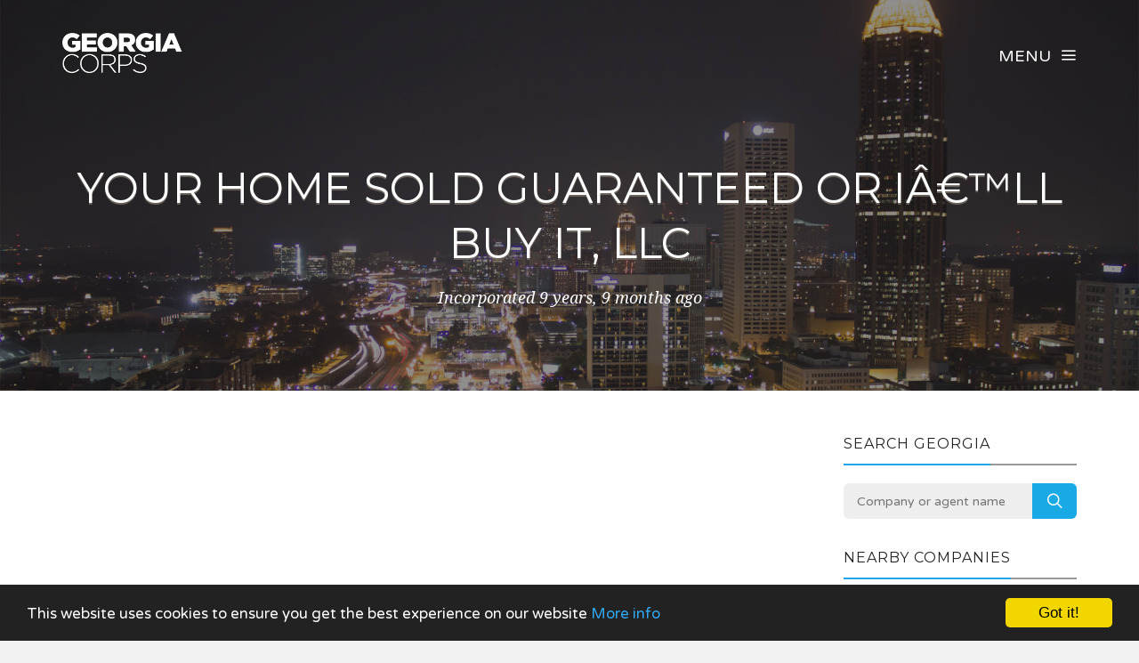

--- FILE ---
content_type: text/html; charset=UTF-8
request_url: https://www.georgiacorps.com/company/2192711/your-home-sold-guaranteed-or-iall-buy-it-llc
body_size: 3462
content:
<!DOCTYPE html><html lang="en"><head><!-- Global site tag (gtag.js) - Google Analytics --><script async src="https://www.googletagmanager.com/gtag/js?id=UA-77120289-1"></script><script> window.dataLayer = window.dataLayer || []; function gtag(){dataLayer.push(arguments);} gtag('js', new Date()); gtag('config', 'UA-77120289-1');</script><meta charset="utf-8"><meta http-equiv="X-UA-Compatible" content="IE=edge"><meta name="viewport" content="width=device-width, initial-scale=1, maximum-scale=1, user-scalable=no"><meta name="description" content="Free Georgia business information. Search for companies across the state, including Atlanta, Marietta and Alpharetta."><meta name="keywords" content="COMPANY SEARCH, COMPANY CHECK, BUSINESS SEARCH, GA, GEORGIA"><link rel="shortcut icon" href="https://www.georgiacorps.com/favicon.ico"><link rel="apple-touch-icon" href="https://www.georgiacorps.com/apple-touch-icon.png"><title>Your Home Sold Guaranteed Or I&acirc;&euro;&trade;Ll Buy It, Llc - Company Information - Georgia Corps</title><meta name="author" content="Georgia Corps"><meta property="og:site_name" content="Georgia Corps"><meta property="og:image" content="https://www.georgiacorps.com/images/georgiacorps_icon.png"><meta property="og:logo" content="https://www.georgiacorps.com/images/georgiacorps_icon.png"><meta property="og:title" content="Your Home Sold Guaranteed Or I&acirc;&euro;&trade;Ll Buy It, Llc"><meta property="og:description" content="Free Georgia business information. Search for companies across the state, including Atlanta, Marietta and Alpharetta."><meta property="twitter:title" content="Your Home Sold Guaranteed Or I&acirc;&euro;&trade;Ll Buy It, Llc"><meta property="twitter:description" content="Your Home Sold Guaranteed Or I&acirc;&euro;&trade;Ll Buy It, Llc"><meta property="twitter:image" content="https://www.georgiacorps.com/images/georgiacorps_icon.png"><meta property="twitter:creator" content="Georgia Corps"><meta property="twitter:site" content="Georgia Corps"><meta property="og:url" content="https://www.georgiacorps.com/company/2192711/your-home-sold-guaranteed-or-iall-buy-it-llc"><meta property="twitter:url" content="https://www.georgiacorps.com/company/2192711/your-home-sold-guaranteed-or-iall-buy-it-llc"><link rel="stylesheet" type="text/css" href="https://fonts.googleapis.com/css?family=Montserrat:700,400|Droid+Serif:400,400italic|Varela+Round"><link href="https://www.georgiacorps.com/css/icomoon.css" rel="stylesheet"><link href="https://www.georgiacorps.com/css/live-12.css" rel="stylesheet"><script data-ad-client="ca-pub-2959844123745622" async src="https://pagead2.googlesyndication.com/pagead/js/adsbygoogle.js"></script><script> (adsbygoogle = window.adsbygoogle || []).push({ google_ad_client: "ca-pub-2959844123745622", enable_page_level_ads: true });</script> <!--[if lt IE 9]> <script src="https://oss.maxcdn.com/html5shiv/3.7.2/html5shiv.min.js"></script> <script src="https://oss.maxcdn.com/respond/1.4.2/respond.min.js"></script> <![endif]--> <script src="https://www.georgiacorps.com/js/modernizr.js"></script><!-- Begin Cookie Consent plugin by Silktide - http://silktide.com/cookieconsent --><script type="text/javascript"> window.cookieconsent_options = {"message":"This website uses cookies to ensure you get the best experience on our website","dismiss":"Got it!","learnMore":"More info","link":"https://www.georgiacorps.com/privacy","theme":"dark-bottom"};</script><script type="text/javascript" src="//cdnjs.cloudflare.com/ajax/libs/cookieconsent2/1.0.10/cookieconsent.min.js"></script><!-- End Cookie Consent plugin --></head><body data-home="https://www.georgiacorps.com/" id="company"> <header id="main-header" class="the-header the-origin-header"><div class="container"><div class="row"><div class="col-lg-12"><a href="https://www.georgiacorps.com/" class="logo"><img src="https://www.georgiacorps.com/images/logogeorgiacorps.png" alt="Georgia Corps"></a><div id="nav-menu-trigger" class="menu-toggle pull-right all-caps">Menu<span class="icon-menu5"></span></div></div></div></div> </header><nav id="nav-wrapper"><a class="nav-close" href="#nav"><span class="icon-cross2"></span></a><ul id="main-nav" class="main-nav all-caps"><li><a href="https://www.georgiacorps.com/">Search</a></li><li><a href="https://www.georgiacorps.com/explorer">Company Explorer</a></li></ul><ul class="secondary-nav"><li><a href="https://www.georgiacorps.com/privacy">Privacy Policy</a></li><li><a href="https://www.georgiacorps.com/terms">Terms of Service</a></li><li><a class="contact-trigger">Contact Us</a></li></ul></nav><main id="main-content" class="company-layout"><section id="hero" data-stellar-background-ratio="0.5" data-stellar-vertical-offset="50"><div class="color-overlay"><div class="container"><div class="vertical-center-wrapper"><div class="vertical-center-table"><div class="vertical-center-content"><div class="hero-content row centered"><div class="col-lg-12"><h1 class="all-caps text-shadow-medium company-title">Your Home Sold Guaranteed Or I&acirc;&euro;&trade;Ll Buy It, Llc</h1><div class="company-meta"><ul><li>Incorporated 9 years, 9 months ago</li></ul></div></div></div></div></div></div></div></div></section><section id="company"><div class="container"><div class="row"><div class="col-lg-9 col-md-9 col-sm-12"><article class="post post-with-sidebar"><div class="post-content"><div class="entry-content"><div class="listad white m-b-20"><ins class="adsbygoogle" style="display:block" data-ad-client="ca-pub-2959844123745622" data-ad-slot="5664844790" data-ad-format="auto"></ins><script>(adsbygoogle = window.adsbygoogle || []).push({});</script></div><h3>Key Data</h3><table class="table viewtable tablevertical company"><tr><th>Company Name</th><td>Your Home Sold Guaranteed Or I&acirc;&euro;&trade;Ll Buy It, Llc</td></tr><tr><th>Company Agent</th><td>Corporate Creations Network In</td></tr><tr><th>Company Status</th><td><span class="status">Pending</span></td></tr><tr><th>Business ID</th><td>2192711</td></tr><tr><th>Company Type</th><td>Domestic Limited Liability Company</td></tr><tr><th>Jurisdiction</th><td>Georgia</td></tr><tr><th>Incorporation Date</th><td>26 April 2016 <span class="since">(9 years, 9 months ago)</span></td></tr><tr><th>NAICS Code</th><td>Any legal purpose</td></tr></table><h3>Principal Office</h3><table class="table viewtable tablevertical company"><tr><th>Address</th><td>435 E Main St.<br />GA<br />30518</td></tr></table><h3>Agent Address</h3><table class="table viewtable tablevertical company"><tr><th>Agent Address</th><td>2895 Gordy Pkwy 1st Floor<br />Cobb<br />GA<br />30066</td></tr></table></div></div></article></div><div class="col-lg-3 col-lg-offset-0 col-md-3 col-md-offset-0 col-sm-6 col-sm-offset-3"><aside class="sidebar"><div class="widget widget-search"><h5 class="widget-title"><span>Search Georgia</span></h5><div class="search-form-wrapper"><form class="search-form" method="get" action="https://www.georgiacorps.com/explorer"><div class="input-group"><input type="search" class="search-field" placeholder="Company or agent name" value="" name="search" title="Company or agent name" required><span class="input-group-btn"><button class="search-submit" type="submit">Search</button></span></div></form></div></div><div class="widget widget-categories"><h5 class="widget-title"><span>Nearby companies</span></h5><ul class="category-list"><li class="cat-item"><a href="https://www.georgiacorps.com/company/1863288/ds-ent-llc">Ds-Ent. Llc</a></li><li class="cat-item"><a href="https://www.georgiacorps.com/company/341722/balaji-services-llc">Balaji Services, Llc</a></li><li class="cat-item"><a href="https://www.georgiacorps.com/company/435724/lj-financial-group-inc">Lj Financial Group, Inc.</a></li><li class="cat-item"><a href="https://www.georgiacorps.com/company/1995869/rusty-cohen-associates-llc">Rusty Cohen &amp; Associates, Llc</a></li><li class="cat-item"><a href="https://www.georgiacorps.com/company/2086693/new-beginings-remodeling-llc">New Beginings Remodeling, Llc</a></li><li class="cat-item"><a href="https://www.georgiacorps.com/company/1614181/berry-engineering-inc">Berry Engineering, Inc.</a></li><li class="cat-item"><a href="https://www.georgiacorps.com/company/1728971/buford-hair-salon-incorporated">Buford Hair Salon Incorporated</a></li></ul></div><div class="listad white m-b-20"><ins class="adsbygoogle" style="display:block" data-ad-client="ca-pub-2959844123745622" data-ad-slot="5664844790" data-ad-format="auto"></ins><script>(adsbygoogle = window.adsbygoogle || []).push({});</script></div></aside></div></div></div></section></main><footer id="main-footer"><div class="container"><div class="row"><ul class="footer-nav all-caps"><li><a href="https://www.georgiacorps.com/terms">Terms</a></li><li><a href="https://www.georgiacorps.com/privacy">Privacy</a></li><li><a class="contact-trigger">Contact</a></li></ul><div class="copyright"><p>&copy;2016-26 Georgia Corps. All rights reserved.</p></div></div></div></footer><a id="to-top"><span class="icon-chevron-thin-up"></span></a><div class="contact-overlay overlay-scale"><a class="overlay-close">Close</a><div class="container"><div class="row"><div class="contact-content col-lg-10 col-lg-offset-1 centered"><h2 class="all-caps">Contact Georgia Corps</h2><div class="col-lg-6 col-lg-offset-3 col-md-6 col-md-offset-3"><form class="contact-form" id="contact-form" method="post"><input type="hidden" name="cpage" value="https://www.georgiacorps.com/company/2192711/your-home-sold-guaranteed-or-iall-buy-it-llc"><div class="row"><div class="col-lg-6 col-md-6"><div class="required-field"><input name="fname" id="fname" class="contact-input" type="text" placeholder="First Name"></div></div><div class="col-lg-6 col-md-6"><input name="lname" id="lname" class="contact-input" type="text" placeholder="Last Name"></div><div class="col-lg-12 col-md-12"><div class="required-field"><input name="email" id="email" class="contact-input" type="email" placeholder="Email Address"></div></div><div class="col-lg-12 col-md-12"><div class="required-field dropselect"><select class="contact-input" name="defined-subject" id="defined-subject"><option value="">Please select</option><option value="0">I want to contact Your Home Sold Guaranteed Or I&acirc;&euro;&trade;Ll Buy It, Llc</option><option value="2">I want to contact a company listed on your website</option><option value="1">I'm looking for bulk data downloads</option><option value="3">I want to request the removal of a page on your website</option><option value="4">I want to contact Georgia Corps</option></select></div><p id="select-message"></p><div class="required-field"><input name="subject" id="subject" class="contact-input" type="text" placeholder="Subject"></div><div class="required-field"><input name="url" id="url" class="contact-input" type="text" placeholder="Removal URL" value="https://www.georgiacorps.com/company/2192711/your-home-sold-guaranteed-or-iall-buy-it-llc"></div></div><div class="col-lg-12 col-md-12 message-row"><div class="required-field"><textarea name="message" id="message" rows="9" placeholder="Message"></textarea></div></div><div class="col-lg-12 col-md-12 reason-row"><div class="required-field"><textarea name="reason" id="reason" rows="9" placeholder="Reason"></textarea></div></div><div class="col-lg-12 col-md-12 all-caps centered"><button id="submit" type="submit" class="submit-btn">Submit</button></div><div class="col-lg-12 col-md-12 all-caps centered contact-loading"><div class="spinner icon-spinner2"></div></div></div></form></div></div></div></div></div><div class="total-loading"></div><div id="error-notification" class="notif-box"><span class="icon-bullhorn notif-icon"></span><p></p><a class="notification-close">Close</a></div><div id="success-notification" class="notif-box"><span class="icon-checkmark notif-icon"></span><p></p><a class="notification-close">Close</a></div><script src="https://www.georgiacorps.com/js/live-12.js"></script><script defer src="https://static.cloudflareinsights.com/beacon.min.js/vcd15cbe7772f49c399c6a5babf22c1241717689176015" integrity="sha512-ZpsOmlRQV6y907TI0dKBHq9Md29nnaEIPlkf84rnaERnq6zvWvPUqr2ft8M1aS28oN72PdrCzSjY4U6VaAw1EQ==" data-cf-beacon='{"version":"2024.11.0","token":"46ed0b968f6646bdb1398a6610fc3a78","r":1,"server_timing":{"name":{"cfCacheStatus":true,"cfEdge":true,"cfExtPri":true,"cfL4":true,"cfOrigin":true,"cfSpeedBrain":true},"location_startswith":null}}' crossorigin="anonymous"></script>
</body></html>

--- FILE ---
content_type: text/html; charset=utf-8
request_url: https://www.google.com/recaptcha/api2/aframe
body_size: 270
content:
<!DOCTYPE HTML><html><head><meta http-equiv="content-type" content="text/html; charset=UTF-8"></head><body><script nonce="PfPzxtlNRN6ch1Hw90YlCw">/** Anti-fraud and anti-abuse applications only. See google.com/recaptcha */ try{var clients={'sodar':'https://pagead2.googlesyndication.com/pagead/sodar?'};window.addEventListener("message",function(a){try{if(a.source===window.parent){var b=JSON.parse(a.data);var c=clients[b['id']];if(c){var d=document.createElement('img');d.src=c+b['params']+'&rc='+(localStorage.getItem("rc::a")?sessionStorage.getItem("rc::b"):"");window.document.body.appendChild(d);sessionStorage.setItem("rc::e",parseInt(sessionStorage.getItem("rc::e")||0)+1);localStorage.setItem("rc::h",'1769349599136');}}}catch(b){}});window.parent.postMessage("_grecaptcha_ready", "*");}catch(b){}</script></body></html>